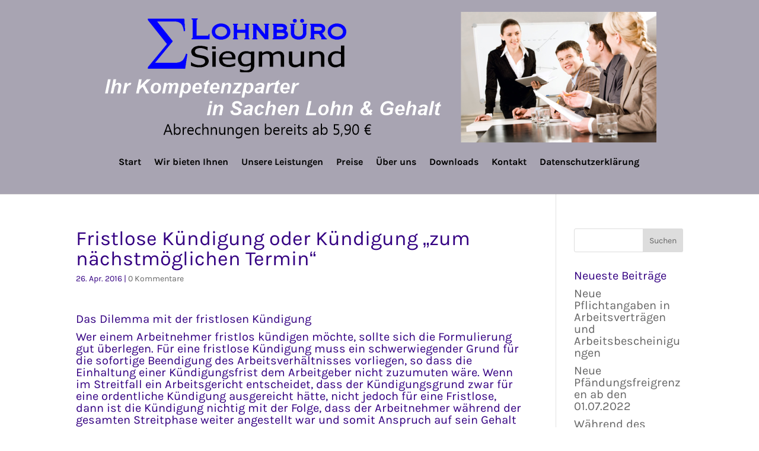

--- FILE ---
content_type: text/html; charset=UTF-8
request_url: https://lohn-siegmund.de/fristlose-kuendigung-oder-kuendigung-zum-naechstmoeglichen-termin-2/
body_size: 39835
content:
<!DOCTYPE html><html lang="de"><head><meta charset="UTF-8" /><meta http-equiv="X-UA-Compatible" content="IE=edge"><link rel="pingback" href="https://lohn-siegmund.de/xmlrpc.php" /> <script type="text/javascript">document.documentElement.className = 'js';</script> <meta name='robots' content='index, follow, max-image-preview:large, max-snippet:-1, max-video-preview:-1' /> <script type="text/javascript">let jqueryParams=[],jQuery=function(r){return jqueryParams=[...jqueryParams,r],jQuery},$=function(r){return jqueryParams=[...jqueryParams,r],$};window.jQuery=jQuery,window.$=jQuery;let customHeadScripts=!1;jQuery.fn=jQuery.prototype={},$.fn=jQuery.prototype={},jQuery.noConflict=function(r){if(window.jQuery)return jQuery=window.jQuery,$=window.jQuery,customHeadScripts=!0,jQuery.noConflict},jQuery.ready=function(r){jqueryParams=[...jqueryParams,r]},$.ready=function(r){jqueryParams=[...jqueryParams,r]},jQuery.load=function(r){jqueryParams=[...jqueryParams,r]},$.load=function(r){jqueryParams=[...jqueryParams,r]},jQuery.fn.ready=function(r){jqueryParams=[...jqueryParams,r]},$.fn.ready=function(r){jqueryParams=[...jqueryParams,r]};</script> <link media="all" href="https://lohn-siegmund.de/wp-content/cache/autoptimize/css/autoptimize_37f9c8934f34a51a6d25023ad607e456.css" rel="stylesheet"><title>Fristlose Kündigung oder Kündigung &quot;zum nächstmöglichen Termin&quot; - Lohnbüro Siegmund</title><link rel="canonical" href="https://lohn-siegmund.de/fristlose-kuendigung-oder-kuendigung-zum-naechstmoeglichen-termin-2/" /><meta property="og:locale" content="de_DE" /><meta property="og:type" content="article" /><meta property="og:title" content="Fristlose Kündigung oder Kündigung &quot;zum nächstmöglichen Termin&quot; - Lohnbüro Siegmund" /><meta property="og:description" content="Das Dilemma mit der fristlosen Kündigung Wer einem Arbeitnehmer fristlos kündigen möchte, sollte sich die Formulierung gut überlegen. Für eine fristlose Kündigung muss ein schwerwiegender Grund für die sofortige Beendigung des Arbeitsverhältnisses vorliegen, so dass die Einhaltung einer Kündigungsfrist dem Arbeitgeber nicht zuzumuten wäre. Wenn im Streitfall ein Arbeitsgericht entscheidet, dass der Kündigungsgrund zwar für [&hellip;]" /><meta property="og:url" content="https://lohn-siegmund.de/fristlose-kuendigung-oder-kuendigung-zum-naechstmoeglichen-termin-2/" /><meta property="og:site_name" content="Lohnbüro Siegmund" /><meta property="article:published_time" content="2016-04-26T07:51:15+00:00" /><meta name="author" content="siegmund" /><meta name="twitter:card" content="summary_large_image" /><meta name="twitter:label1" content="Verfasst von" /><meta name="twitter:data1" content="siegmund" /><meta name="twitter:label2" content="Geschätzte Lesezeit" /><meta name="twitter:data2" content="4 Minuten" /> <script type="application/ld+json" class="yoast-schema-graph">{"@context":"https://schema.org","@graph":[{"@type":"Article","@id":"https://lohn-siegmund.de/fristlose-kuendigung-oder-kuendigung-zum-naechstmoeglichen-termin-2/#article","isPartOf":{"@id":"https://lohn-siegmund.de/fristlose-kuendigung-oder-kuendigung-zum-naechstmoeglichen-termin-2/"},"author":{"name":"siegmund","@id":"https://lohn-siegmund.de/#/schema/person/e59e00bbf6626a628f527d284281a4b8"},"headline":"Fristlose Kündigung oder Kündigung &#8222;zum nächstmöglichen Termin&#8220;","datePublished":"2016-04-26T07:51:15+00:00","mainEntityOfPage":{"@id":"https://lohn-siegmund.de/fristlose-kuendigung-oder-kuendigung-zum-naechstmoeglichen-termin-2/"},"wordCount":794,"commentCount":0,"publisher":{"@id":"https://lohn-siegmund.de/#organization"},"keywords":["Arbeitsrecht","fristlos","Kündigung"],"articleSection":["News"],"inLanguage":"de","potentialAction":[{"@type":"CommentAction","name":"Comment","target":["https://lohn-siegmund.de/fristlose-kuendigung-oder-kuendigung-zum-naechstmoeglichen-termin-2/#respond"]}]},{"@type":"WebPage","@id":"https://lohn-siegmund.de/fristlose-kuendigung-oder-kuendigung-zum-naechstmoeglichen-termin-2/","url":"https://lohn-siegmund.de/fristlose-kuendigung-oder-kuendigung-zum-naechstmoeglichen-termin-2/","name":"Fristlose Kündigung oder Kündigung \"zum nächstmöglichen Termin\" - Lohnbüro Siegmund","isPartOf":{"@id":"https://lohn-siegmund.de/#website"},"datePublished":"2016-04-26T07:51:15+00:00","breadcrumb":{"@id":"https://lohn-siegmund.de/fristlose-kuendigung-oder-kuendigung-zum-naechstmoeglichen-termin-2/#breadcrumb"},"inLanguage":"de","potentialAction":[{"@type":"ReadAction","target":["https://lohn-siegmund.de/fristlose-kuendigung-oder-kuendigung-zum-naechstmoeglichen-termin-2/"]}]},{"@type":"BreadcrumbList","@id":"https://lohn-siegmund.de/fristlose-kuendigung-oder-kuendigung-zum-naechstmoeglichen-termin-2/#breadcrumb","itemListElement":[{"@type":"ListItem","position":1,"name":"Startseite","item":"https://lohn-siegmund.de/"},{"@type":"ListItem","position":2,"name":"Fristlose Kündigung oder Kündigung &#8222;zum nächstmöglichen Termin&#8220;"}]},{"@type":"WebSite","@id":"https://lohn-siegmund.de/#website","url":"https://lohn-siegmund.de/","name":"Lohnbüro Siegmund","description":"Gehaltsabrechnungen für Ihr Unternehmen","publisher":{"@id":"https://lohn-siegmund.de/#organization"},"potentialAction":[{"@type":"SearchAction","target":{"@type":"EntryPoint","urlTemplate":"https://lohn-siegmund.de/?s={search_term_string}"},"query-input":{"@type":"PropertyValueSpecification","valueRequired":true,"valueName":"search_term_string"}}],"inLanguage":"de"},{"@type":"Organization","@id":"https://lohn-siegmund.de/#organization","name":"Lohnbüro Siegmund","url":"https://lohn-siegmund.de/","logo":{"@type":"ImageObject","inLanguage":"de","@id":"https://lohn-siegmund.de/#/schema/logo/image/","url":"https://lohn-siegmund.de/wp-content/uploads/logo_impressum.png","contentUrl":"https://lohn-siegmund.de/wp-content/uploads/logo_impressum.png","width":286,"height":77,"caption":"Lohnbüro Siegmund"},"image":{"@id":"https://lohn-siegmund.de/#/schema/logo/image/"}},{"@type":"Person","@id":"https://lohn-siegmund.de/#/schema/person/e59e00bbf6626a628f527d284281a4b8","name":"siegmund","image":{"@type":"ImageObject","inLanguage":"de","@id":"https://lohn-siegmund.de/#/schema/person/image/","url":"https://secure.gravatar.com/avatar/4c7f307f265aa28663847986a900292f0b7664aace239b492fd1919172170342?s=96&d=mm&r=g","contentUrl":"https://secure.gravatar.com/avatar/4c7f307f265aa28663847986a900292f0b7664aace239b492fd1919172170342?s=96&d=mm&r=g","caption":"siegmund"}}]}</script> <link rel="alternate" type="application/rss+xml" title="Lohnbüro Siegmund &raquo; Feed" href="https://lohn-siegmund.de/feed/" /><link rel="alternate" type="application/rss+xml" title="Lohnbüro Siegmund &raquo; Kommentar-Feed" href="https://lohn-siegmund.de/comments/feed/" /><link rel="alternate" type="application/rss+xml" title="Lohnbüro Siegmund &raquo; Fristlose Kündigung oder Kündigung &#8222;zum nächstmöglichen Termin&#8220;-Kommentar-Feed" href="https://lohn-siegmund.de/fristlose-kuendigung-oder-kuendigung-zum-naechstmoeglichen-termin-2/feed/" /><meta content="Divi Child v.4.8.1.1611563934" name="generator"/><link rel="https://api.w.org/" href="https://lohn-siegmund.de/wp-json/" /><link rel="alternate" title="JSON" type="application/json" href="https://lohn-siegmund.de/wp-json/wp/v2/posts/147" /><link rel="EditURI" type="application/rsd+xml" title="RSD" href="https://lohn-siegmund.de/xmlrpc.php?rsd" /><meta name="generator" content="WordPress 6.8.3" /><link rel='shortlink' href='https://lohn-siegmund.de/?p=147' /><link rel="alternate" title="oEmbed (JSON)" type="application/json+oembed" href="https://lohn-siegmund.de/wp-json/oembed/1.0/embed?url=https%3A%2F%2Flohn-siegmund.de%2Ffristlose-kuendigung-oder-kuendigung-zum-naechstmoeglichen-termin-2%2F" /><link rel="alternate" title="oEmbed (XML)" type="text/xml+oembed" href="https://lohn-siegmund.de/wp-json/oembed/1.0/embed?url=https%3A%2F%2Flohn-siegmund.de%2Ffristlose-kuendigung-oder-kuendigung-zum-naechstmoeglichen-termin-2%2F&#038;format=xml" /><meta name="viewport" content="width=device-width, initial-scale=1.0, maximum-scale=1.0, user-scalable=0" /> <script type="text/javascript">//
function wassup_get_screenres(){
	var screen_res = screen.width + " x " + screen.height;
	if(screen_res==" x ") screen_res=window.screen.width+" x "+window.screen.height;
	if(screen_res==" x ") screen_res=screen.availWidth+" x "+screen.availHeight;
	if (screen_res!=" x "){document.cookie = "wassup_screen_res19dfe3ec66b1497ff7ba3d05910fa695=" + encodeURIComponent(screen_res)+ "; path=/; domain=" + document.domain;}
}
wassup_get_screenres();
//</script><link rel="icon" href="https://lohn-siegmund.de/wp-content/uploads/favicon.ico" sizes="32x32" /><link rel="icon" href="https://lohn-siegmund.de/wp-content/uploads/favicon.ico" sizes="192x192" /><link rel="apple-touch-icon" href="https://lohn-siegmund.de/wp-content/uploads/favicon.ico" /><meta name="msapplication-TileImage" content="https://lohn-siegmund.de/wp-content/uploads/favicon.ico" /></head><body class="wp-singular post-template-default single single-post postid-147 single-format-standard wp-theme-Divi wp-child-theme-Divi-child et-tb-has-template et-tb-has-footer et_pb_button_helper_class et_fullwidth_nav et_fixed_nav et_show_nav et_primary_nav_dropdown_animation_fade et_secondary_nav_dropdown_animation_fade et_header_style_centered et_cover_background et_pb_gutter osx et_pb_gutters3 et_smooth_scroll et_right_sidebar et_divi_theme et-db"><div id="page-container"><div id="et-boc" class="et-boc"><header id="main-header" data-height-onload="260"><div class="container clearfix et_menu_container"><div class="logo_container"> <span class="logo_helper"></span> <a href="https://lohn-siegmund.de/"> <img src="https://lohn-siegmund.de/wp-content/uploads/haeder_2023_11_2.png" width="930" height="220" alt="Lohnbüro Siegmund" id="logo" data-height-percentage="100" /> </a></div><div id="et-top-navigation" data-height="260" data-fixed-height="40"><nav id="top-menu-nav"><ul id="top-menu" class="nav et_disable_top_tier"><li class="menu-item menu-item-type-post_type menu-item-object-page menu-item-home menu-item-2195"><a href="https://lohn-siegmund.de/">Start</a></li><li class="menu-item menu-item-type-post_type menu-item-object-page menu-item-2194"><a href="https://lohn-siegmund.de/wir-bieten-ihnen/">Wir bieten Ihnen</a></li><li class="menu-item menu-item-type-post_type menu-item-object-page menu-item-2193"><a href="https://lohn-siegmund.de/unsere-leistungen/">Unsere Leistungen</a></li><li class="menu-item menu-item-type-post_type menu-item-object-page menu-item-2192"><a href="https://lohn-siegmund.de/preise/">Preise</a></li><li class="menu-item menu-item-type-post_type menu-item-object-page menu-item-2191"><a href="https://lohn-siegmund.de/ueber-uns/">Über uns</a></li><li class="menu-item menu-item-type-post_type menu-item-object-page menu-item-2189"><a href="https://lohn-siegmund.de/downloads/">Downloads</a></li><li class="menu-item menu-item-type-post_type menu-item-object-page menu-item-2199"><a href="https://lohn-siegmund.de/kontakt/">Kontakt</a></li><li class="menu-item menu-item-type-post_type menu-item-object-page menu-item-4258"><a href="https://lohn-siegmund.de/datenschutzerklaerung/">Datenschutzerklärung</a></li></ul></nav><div id="et_mobile_nav_menu"><div class="mobile_nav closed"> <span class="select_page">Seite wählen</span> <span class="mobile_menu_bar mobile_menu_bar_toggle"></span></div></div></div></div></header><div id="et-main-area"><div id="main-content"><div class="container"><div id="content-area" class="clearfix"><div id="left-area"><article id="post-147" class="et_pb_post post-147 post type-post status-publish format-standard hentry category-news tag-arbeitsrecht tag-fristlos tag-kuendigung"><div class="et_post_meta_wrapper"><h1 class="entry-title">Fristlose Kündigung oder Kündigung &#8222;zum nächstmöglichen Termin&#8220;</h1><p class="post-meta"><span class="published">26. Apr. 2016</span> | <span class="comments-number"><a href="https://lohn-siegmund.de/fristlose-kuendigung-oder-kuendigung-zum-naechstmoeglichen-termin-2/#respond">0 Kommentare</a></span></p></div><div class="entry-content"><h4>Das Dilemma mit der fristlosen Kündigung</h4><p>Wer einem Arbeitnehmer fristlos kündigen möchte, sollte sich die Formulierung gut überlegen. Für eine fristlose Kündigung muss ein schwerwiegender Grund für die sofortige Beendigung des Arbeitsverhältnisses vorliegen, so dass die Einhaltung einer Kündigungsfrist dem Arbeitgeber nicht zuzumuten wäre. Wenn im Streitfall ein Arbeitsgericht entscheidet, dass der Kündigungsgrund zwar für eine ordentliche Kündigung ausgereicht hätte, nicht jedoch für eine Fristlose, dann ist die Kündigung nichtig mit der Folge, dass der Arbeitnehmer während der gesamten Streitphase weiter angestellt war und somit Anspruch auf sein Gehalt hat. Zudem muss die ordentliche Kündigung nun noch nachgeholt werden, so dass auch für die gesamte Kündigungsfrist das Gehalt weitergezahlt werden muss.</p><p>Um diese Gefahr zu vermeiden, helfen sich gewitzte Arbeitgeber damit, neben der fristlosen Kündigung auch vorsorglich die ordentliche Kündigung „zum nächstmöglichen Termin“ auszusprechen. Der Gesetzgeber sieht jedoch vor, dass eine Kündigung nichtig ist, wenn nicht klar hervorgeht, zu wann das Arbeitsverhältnis beendet werden soll. Aus einer Kündigungserklärung muss also unmissverständlich der genaue Kündigungstermin erkennbar sein.</p><p>Bedeutet dies nun, dass im Falle einer nichtigen fristlosen Kündigung auch die ordentliche Kündigung nicht rechtmäßig ist?</p><p>&nbsp;</p><h4>Frühe Entscheidung des Bundesarbeitsgerichts</h4><p>Das sah zunächst danach aus, denn der fünfte BAG-Senat hatte sich in einer Entscheidung aus 2010 geweigert, eine zu einem falschen, nämlich zu frühen Endtermin ausgesprochene Kündigung in eine Kündigung mit richtigen Endtermin bzw. richtiger Kündigungsfrist umzudeuten. Allerdings spielte dies seinerzeit keine große Rolle, da der Arbeitnehmer versäumte, seine Kündigungsschutzklage innerhalb der dreiwöchigen Frist zu erheben, so dass die Kündigung ohnehin nicht mehr anfechtbar war.</p><p>In folgenden Verfahren distanzierten sich andere BAG-Senate jedoch von dieser Entscheidung. Der Sechste BAG-Senat urteilte in 2013 daher, dass eine Kündigung zum „nächstmöglichen Termin“ ausreichend bestimmt ist, wenn der Erklärungsempfänger hierdurch unschwer ermitteln kann, zu welchem Termin das Arbeitsverhältnis beendet werden soll (BAG, Urteil vom 20.06.2013, 6 AZR 805/11).</p><p>&nbsp;</p><h4>Erstes Machtwort des Arbeitsgerichts</h4><p>In diesem Verfahren ging es nämlich um genau diese Fallkonstellation: Eine fristlose Kündigung wurde vom Arbeitsgericht Wesel als unwirksam erklärt. Die Kündigung enthielt jedoch noch die Textpassage:</p><p><em>„Für den Fall, dass die außerordentliche Kündigung unwirksam ist, kündige ich hilfsweise vorsorglich das mit Ihnen bestehende Arbeitsverhältnis ordentlich zum nächstmöglichen Termin auf.&#8220;</em></p><p>Dies wurde vom Arbeitsgericht als ordentliche Kündigung rechtswirksam anerkannt.</p><p>&nbsp;</p><h4>Berufungsverfahren</h4><p>Der Fall ging in Berufung an das LAG Düsseldorf, welches den Fall wiederum anders sah und die ordentliche Kündigung als unwirksam erklärte, da die Formulierung in Bezug auf den Endtermin zu ungenau sei (LAG Düsseldorf, Urteil vom 28.08.2014, 5 Sa 1251/13). Aus der Kündigungserklärung ließe sich weder ein Endtermin noch eine Kündigungsfrist ersehen.</p><p>&nbsp;</p><h4>BAG kippt die Entscheidung des LAG</h4><p>Das letzte Wort in diesem Fall hatte dann das BAG in Erfurt. Und dies entschied wieder gegen den Arbeitnehmer. Es leitete sein Urteil mit dem Hinweis ein, dass in einer Kündigung im Allgemeinen eine Kündigungsfrist oder ein Endtermin angegeben oder zumindest einen Verweis auf das Gesetz oder einen Tarifvertrag enthalten sein muss, damit der Arbeitnehmer erkennen kann, zu wann das Arbeitsverhältnis beendet sein soll. Eine Kündigung „zum nächstmöglichen Termin“ ist jedoch möglich, wenn für den Gekündigten leicht erkennbar ist, welche Frist gilt.</p><p>Ob der Arbeitnehmer dies nun „leicht erkennen“ konnte, ließ das BAG Erfurt bewusst offen und bestätigte damit indirekt die vom LAG erhobenen Bedenken. Das BAG argumentierte daher auch gänzlich anders. Es unterstellte dem Arbeitnehmer, dass dieser bei einer fristlosen Kündigung unschwer feststellen kann, zu wann der Vertragspartner sich die Kündigung vorstellt, nämlich bestenfalls sofort. Insofern spielt es keine Rolle, ob es dem Gekündigten „leicht fällt“, die tatsächliche Kündigungsfrist einer hilfsweise ordentlich erklärten Kündigung herauszufinden.</p><p>Das BAG erläutert in seinem Urteil: <em>„Wird eine ordentliche Kündigung nicht isoliert erklärt, sondern nur hilfsweise für den Fall der Unwirksamkeit einer außerordentlichen fristlosen Kündigung, ist der Kündigungsempfänger nicht im Unklaren darüber, wann das Arbeitsverhältnis nach Vorstellung des Kündigenden enden soll.“ </em>(BAG, Ur­teil vom 20.01.2016, 6 AZR 782/14).</p><p>Somit gibt das BAG grünes Licht für eine hilfsweise vorsorglich ausgesprochene ordentliche Kündigung als Absicherung für den Fall, dass der außerordentlichen und fristlosen Kündigung rechtliche Gründe entgegen stehen. Der Arbeitnehmer muss und kann sich in einem solchen Fall auf eine sofortige Beendigung des Arbeitsverhältnisses einstellen, auch ohne feste Termin- oder Fristangabe.</p></div><div class="et_post_meta_wrapper"><section id="comment-wrap"><div id="comment-section" class="nocomments"></div><div id="respond" class="comment-respond"><h3 id="reply-title" class="comment-reply-title"><span>Kommentar absenden</span> <small><a rel="nofollow" id="cancel-comment-reply-link" href="/fristlose-kuendigung-oder-kuendigung-zum-naechstmoeglichen-termin-2/#respond" style="display:none;">Antwort abbrechen</a></small></h3><form action="https://lohn-siegmund.de/wp-comments-post.php" method="post" id="commentform" class="comment-form"><p class="comment-notes"><span id="email-notes">Deine E-Mail-Adresse wird nicht veröffentlicht.</span> <span class="required-field-message">Erforderliche Felder sind mit <span class="required">*</span> markiert</span></p><p class="comment-form-comment"><label for="comment">Kommentar <span class="required">*</span></label><textarea autocomplete="new-password"  id="a4fe8b93f0"  name="a4fe8b93f0"   cols="45" rows="8" maxlength="65525" required="required"></textarea><textarea id="comment" aria-label="hp-comment" aria-hidden="true" name="comment" autocomplete="new-password" style="padding:0 !important;clip:rect(1px, 1px, 1px, 1px) !important;position:absolute !important;white-space:nowrap !important;height:1px !important;width:1px !important;overflow:hidden !important;" tabindex="-1"></textarea><script data-noptimize>document.getElementById("comment").setAttribute( "id", "a8d4458d5c50348eb6709ef2f706e669" );document.getElementById("a4fe8b93f0").setAttribute( "id", "comment" );</script></p><label for="pprivacy"><input type="checkbox" name="privacy" value="privacy-key" class="privacyBox" aria-req="true"> <span class="pprivacy" style="font-size: 0.8em;"> Hiermit willige ich ein, dass meine personenbezogenen Daten für die Bearbeitung meines Kommentars und für die damit verbundene technische Administration verwendet werden. Ich bin einverstanden, dass mein Kommentar auf dieser Website veröffentlicht wird.</br></br><span></label><p class="comment-form-author"><label for="author">Name <span class="required">*</span></label> <input id="author" name="author" type="text" value="" size="30" maxlength="245" autocomplete="name" required="required" /></p><p class="comment-form-email"><label for="email">E-Mail <span class="required">*</span></label> <input id="email" name="email" type="text" value="" size="30" maxlength="100" aria-describedby="email-notes" autocomplete="email" required="required" /></p><p class="comment-form-url"><label for="url">Website</label> <input id="url" name="url" type="text" value="" size="30" maxlength="200" autocomplete="url" /></p><p class="form-submit"><input name="submit" type="submit" id="submit" class="submit et_pb_button" value="Kommentar absenden" /> <input type='hidden' name='comment_post_ID' value='147' id='comment_post_ID' /> <input type='hidden' name='comment_parent' id='comment_parent' value='0' /></p></form></div></section></div></article></div><div id="sidebar"><div id="search-2" class="et_pb_widget widget_search"><form role="search" method="get" id="searchform" class="searchform" action="https://lohn-siegmund.de/"><div> <label class="screen-reader-text" for="s">Suche nach:</label> <input type="text" value="" name="s" id="s" /> <input type="submit" id="searchsubmit" value="Suchen" /></div></form></div><div id="recent-posts-2" class="et_pb_widget widget_recent_entries"><h4 class="widgettitle">Neueste Beiträge</h4><ul><li> <a href="https://lohn-siegmund.de/neue-pflichtangaben-in-arbeitsvertraegen-und-arbeitsbescheinigungen/">Neue Pflichtangaben in Arbeitsverträgen und Arbeitsbescheinigungen</a></li><li> <a href="https://lohn-siegmund.de/neue-pfaendungsfreigrenzen-ab-den-01-07-2022/">Neue Pfändungsfreigrenzen ab den 01.07.2022</a></li><li> <a href="https://lohn-siegmund.de/waehrend-des-urlaubs-in-quarantaene-koennen-die-urlaubstage-nachgeholt-werden/">Während des Urlaubs in Quarantäne &#8211; Können die Urlaubstage nachgeholt werden?</a></li><li> <a href="https://lohn-siegmund.de/neue-pfaendungsfreigrenzen-ab-den-01-07-2021/">Neue Pfändungsfreigrenzen ab den 01.07.2021</a></li><li> <a href="https://lohn-siegmund.de/corona-beihilfe-fuer-arbeitnehmer-frist-verlaengert/">Corona-Beihilfe für Arbeitnehmer  &#8211; Frist verlängert</a></li></ul></div><div id="tag_cloud-2" class="et_pb_widget widget_tag_cloud"><h4 class="widgettitle">Schlagwörter</h4><div class="tagcloud"><a href="https://lohn-siegmund.de/tag/arbeiteberrecht/" class="tag-cloud-link tag-link-74 tag-link-position-1" style="font-size: 8pt;" aria-label="Arbeiteberrecht (1 Eintrag)">Arbeiteberrecht</a> <a href="https://lohn-siegmund.de/tag/arbeitnehmer/" class="tag-cloud-link tag-link-59 tag-link-position-2" style="font-size: 11.6pt;" aria-label="Arbeitnehmer (2 Einträge)">Arbeitnehmer</a> <a href="https://lohn-siegmund.de/tag/arbeitnehmerrecht/" class="tag-cloud-link tag-link-75 tag-link-position-3" style="font-size: 8pt;" aria-label="Arbeitnehmerrecht (1 Eintrag)">Arbeitnehmerrecht</a> <a href="https://lohn-siegmund.de/tag/arbeitsbescheinigung/" class="tag-cloud-link tag-link-94 tag-link-position-4" style="font-size: 8pt;" aria-label="Arbeitsbescheinigung (1 Eintrag)">Arbeitsbescheinigung</a> <a href="https://lohn-siegmund.de/tag/arbeitsrecht/" class="tag-cloud-link tag-link-32 tag-link-position-5" style="font-size: 22pt;" aria-label="Arbeitsrecht (9 Einträge)">Arbeitsrecht</a> <a href="https://lohn-siegmund.de/tag/arbeitsstatisik/" class="tag-cloud-link tag-link-30 tag-link-position-6" style="font-size: 8pt;" aria-label="Arbeitsstatisik (1 Eintrag)">Arbeitsstatisik</a> <a href="https://lohn-siegmund.de/tag/arbeitsvertrag/" class="tag-cloud-link tag-link-70 tag-link-position-7" style="font-size: 16pt;" aria-label="Arbeitsvertrag (4 Einträge)">Arbeitsvertrag</a> <a href="https://lohn-siegmund.de/tag/arbeitszeugnis/" class="tag-cloud-link tag-link-29 tag-link-position-8" style="font-size: 8pt;" aria-label="Arbeitszeugnis (1 Eintrag)">Arbeitszeugnis</a> <a href="https://lohn-siegmund.de/tag/beendigung-des-arbeitsverhaeltnisses/" class="tag-cloud-link tag-link-71 tag-link-position-9" style="font-size: 8pt;" aria-label="Beendigung des Arbeitsverhältnisses (1 Eintrag)">Beendigung des Arbeitsverhältnisses</a> <a href="https://lohn-siegmund.de/tag/beitragsbemessungsgrenze/" class="tag-cloud-link tag-link-64 tag-link-position-10" style="font-size: 14pt;" aria-label="Beitragsbemessungsgrenze (3 Einträge)">Beitragsbemessungsgrenze</a> <a href="https://lohn-siegmund.de/tag/beitragssaetze/" class="tag-cloud-link tag-link-45 tag-link-position-11" style="font-size: 16pt;" aria-label="Beitragssätze (4 Einträge)">Beitragssätze</a> <a href="https://lohn-siegmund.de/tag/diskreminierung/" class="tag-cloud-link tag-link-80 tag-link-position-12" style="font-size: 8pt;" aria-label="Diskreminierung (1 Eintrag)">Diskreminierung</a> <a href="https://lohn-siegmund.de/tag/elterngelt/" class="tag-cloud-link tag-link-78 tag-link-position-13" style="font-size: 8pt;" aria-label="Elterngelt (1 Eintrag)">Elterngelt</a> <a href="https://lohn-siegmund.de/tag/firmenfahrzeug/" class="tag-cloud-link tag-link-26 tag-link-position-14" style="font-size: 14pt;" aria-label="Firmenfahrzeug (3 Einträge)">Firmenfahrzeug</a> <a href="https://lohn-siegmund.de/tag/firmenwagen/" class="tag-cloud-link tag-link-27 tag-link-position-15" style="font-size: 11.6pt;" aria-label="Firmenwagen (2 Einträge)">Firmenwagen</a> <a href="https://lohn-siegmund.de/tag/fristlos/" class="tag-cloud-link tag-link-77 tag-link-position-16" style="font-size: 8pt;" aria-label="fristlos (1 Eintrag)">fristlos</a> <a href="https://lohn-siegmund.de/tag/gehalt/" class="tag-cloud-link tag-link-81 tag-link-position-17" style="font-size: 8pt;" aria-label="Gehalt (1 Eintrag)">Gehalt</a> <a href="https://lohn-siegmund.de/tag/gehaltsabrechnung/" class="tag-cloud-link tag-link-67 tag-link-position-18" style="font-size: 17.6pt;" aria-label="Gehaltsabrechnung (5 Einträge)">Gehaltsabrechnung</a> <a href="https://lohn-siegmund.de/tag/geringfuegige-beschaeftigung/" class="tag-cloud-link tag-link-38 tag-link-position-19" style="font-size: 11.6pt;" aria-label="Geringfügige Beschäftigung (2 Einträge)">Geringfügige Beschäftigung</a> <a href="https://lohn-siegmund.de/tag/gleichstellung/" class="tag-cloud-link tag-link-82 tag-link-position-20" style="font-size: 8pt;" aria-label="Gleichstellung (1 Eintrag)">Gleichstellung</a> <a href="https://lohn-siegmund.de/tag/gleitzone/" class="tag-cloud-link tag-link-84 tag-link-position-21" style="font-size: 8pt;" aria-label="Gleitzone (1 Eintrag)">Gleitzone</a> <a href="https://lohn-siegmund.de/tag/homeoffice/" class="tag-cloud-link tag-link-90 tag-link-position-22" style="font-size: 8pt;" aria-label="Homeoffice (1 Eintrag)">Homeoffice</a> <a href="https://lohn-siegmund.de/tag/kuendigung/" class="tag-cloud-link tag-link-69 tag-link-position-23" style="font-size: 14pt;" aria-label="Kündigung (3 Einträge)">Kündigung</a> <a href="https://lohn-siegmund.de/tag/lohnfortzahlung/" class="tag-cloud-link tag-link-89 tag-link-position-24" style="font-size: 11.6pt;" aria-label="Lohnfortzahlung (2 Einträge)">Lohnfortzahlung</a> <a href="https://lohn-siegmund.de/tag/lohngleichheit/" class="tag-cloud-link tag-link-83 tag-link-position-25" style="font-size: 8pt;" aria-label="Lohngleichheit (1 Eintrag)">Lohngleichheit</a> <a href="https://lohn-siegmund.de/tag/lohnsteuer/" class="tag-cloud-link tag-link-43 tag-link-position-26" style="font-size: 11.6pt;" aria-label="Lohnsteuer (2 Einträge)">Lohnsteuer</a> <a href="https://lohn-siegmund.de/tag/midijob/" class="tag-cloud-link tag-link-85 tag-link-position-27" style="font-size: 8pt;" aria-label="Midijob (1 Eintrag)">Midijob</a> <a href="https://lohn-siegmund.de/tag/mindestlohn/" class="tag-cloud-link tag-link-48 tag-link-position-28" style="font-size: 11.6pt;" aria-label="Mindestlohn (2 Einträge)">Mindestlohn</a> <a href="https://lohn-siegmund.de/tag/minijob/" class="tag-cloud-link tag-link-39 tag-link-position-29" style="font-size: 16pt;" aria-label="Minijob (4 Einträge)">Minijob</a> <a href="https://lohn-siegmund.de/tag/mitarbeiter/" class="tag-cloud-link tag-link-31 tag-link-position-30" style="font-size: 8pt;" aria-label="Mitarbeiter (1 Eintrag)">Mitarbeiter</a> <a href="https://lohn-siegmund.de/tag/mutterschutz/" class="tag-cloud-link tag-link-79 tag-link-position-31" style="font-size: 8pt;" aria-label="Mutterschutz (1 Eintrag)">Mutterschutz</a> <a href="https://lohn-siegmund.de/tag/nachweispflicht/" class="tag-cloud-link tag-link-93 tag-link-position-32" style="font-size: 8pt;" aria-label="Nachweispflicht (1 Eintrag)">Nachweispflicht</a> <a href="https://lohn-siegmund.de/tag/nachweispflichtgesetz/" class="tag-cloud-link tag-link-92 tag-link-position-33" style="font-size: 8pt;" aria-label="Nachweispflichtgesetz (1 Eintrag)">Nachweispflichtgesetz</a> <a href="https://lohn-siegmund.de/tag/pflichtangaben/" class="tag-cloud-link tag-link-95 tag-link-position-34" style="font-size: 8pt;" aria-label="Pflichtangaben (1 Eintrag)">Pflichtangaben</a> <a href="https://lohn-siegmund.de/tag/pfaendung/" class="tag-cloud-link tag-link-36 tag-link-position-35" style="font-size: 19pt;" aria-label="Pfändung (6 Einträge)">Pfändung</a> <a href="https://lohn-siegmund.de/tag/pfaendungstabelle/" class="tag-cloud-link tag-link-37 tag-link-position-36" style="font-size: 19pt;" aria-label="Pfändungstabelle (6 Einträge)">Pfändungstabelle</a> <a href="https://lohn-siegmund.de/tag/quarantaene/" class="tag-cloud-link tag-link-88 tag-link-position-37" style="font-size: 14pt;" aria-label="Quarantäne (3 Einträge)">Quarantäne</a> <a href="https://lohn-siegmund.de/tag/rechengroessen/" class="tag-cloud-link tag-link-46 tag-link-position-38" style="font-size: 11.6pt;" aria-label="Rechengrößen (2 Einträge)">Rechengrößen</a> <a href="https://lohn-siegmund.de/tag/rente/" class="tag-cloud-link tag-link-72 tag-link-position-39" style="font-size: 8pt;" aria-label="Rente (1 Eintrag)">Rente</a> <a href="https://lohn-siegmund.de/tag/renteneintritt/" class="tag-cloud-link tag-link-73 tag-link-position-40" style="font-size: 8pt;" aria-label="Renteneintritt (1 Eintrag)">Renteneintritt</a> <a href="https://lohn-siegmund.de/tag/sozialversicherung/" class="tag-cloud-link tag-link-47 tag-link-position-41" style="font-size: 17.6pt;" aria-label="Sozialversicherung (5 Einträge)">Sozialversicherung</a> <a href="https://lohn-siegmund.de/tag/urlaub/" class="tag-cloud-link tag-link-44 tag-link-position-42" style="font-size: 16pt;" aria-label="Urlaub (4 Einträge)">Urlaub</a> <a href="https://lohn-siegmund.de/tag/urlaubsanspruch/" class="tag-cloud-link tag-link-34 tag-link-position-43" style="font-size: 14pt;" aria-label="Urlaubsanspruch (3 Einträge)">Urlaubsanspruch</a> <a href="https://lohn-siegmund.de/tag/urlaubsrecht/" class="tag-cloud-link tag-link-76 tag-link-position-44" style="font-size: 8pt;" aria-label="Urlaubsrecht (1 Eintrag)">Urlaubsrecht</a> <a href="https://lohn-siegmund.de/tag/uebergangsbereich/" class="tag-cloud-link tag-link-86 tag-link-position-45" style="font-size: 8pt;" aria-label="Übergangsbereich (1 Eintrag)">Übergangsbereich</a></div></div><div id="archives-2" class="et_pb_widget widget_archive"><h4 class="widgettitle">Archiv</h4><ul><li><a href='https://lohn-siegmund.de/2022/07/'>Juli 2022</a></li><li><a href='https://lohn-siegmund.de/2022/06/'>Juni 2022</a></li><li><a href='https://lohn-siegmund.de/2022/04/'>April 2022</a></li><li><a href='https://lohn-siegmund.de/2021/07/'>Juli 2021</a></li><li><a href='https://lohn-siegmund.de/2021/06/'>Juni 2021</a></li><li><a href='https://lohn-siegmund.de/2021/04/'>April 2021</a></li><li><a href='https://lohn-siegmund.de/2020/03/'>März 2020</a></li><li><a href='https://lohn-siegmund.de/2019/07/'>Juli 2019</a></li><li><a href='https://lohn-siegmund.de/2019/06/'>Juni 2019</a></li><li><a href='https://lohn-siegmund.de/2018/08/'>August 2018</a></li><li><a href='https://lohn-siegmund.de/2017/11/'>November 2017</a></li><li><a href='https://lohn-siegmund.de/2017/10/'>Oktober 2017</a></li><li><a href='https://lohn-siegmund.de/2017/06/'>Juni 2017</a></li><li><a href='https://lohn-siegmund.de/2017/05/'>Mai 2017</a></li><li><a href='https://lohn-siegmund.de/2017/03/'>März 2017</a></li><li><a href='https://lohn-siegmund.de/2017/01/'>Januar 2017</a></li><li><a href='https://lohn-siegmund.de/2016/07/'>Juli 2016</a></li><li><a href='https://lohn-siegmund.de/2016/04/'>April 2016</a></li><li><a href='https://lohn-siegmund.de/2016/01/'>Januar 2016</a></li><li><a href='https://lohn-siegmund.de/2015/08/'>August 2015</a></li><li><a href='https://lohn-siegmund.de/2015/07/'>Juli 2015</a></li><li><a href='https://lohn-siegmund.de/2015/05/'>Mai 2015</a></li><li><a href='https://lohn-siegmund.de/2015/03/'>März 2015</a></li><li><a href='https://lohn-siegmund.de/2015/01/'>Januar 2015</a></li><li><a href='https://lohn-siegmund.de/2014/10/'>Oktober 2014</a></li><li><a href='https://lohn-siegmund.de/2014/09/'>September 2014</a></li><li><a href='https://lohn-siegmund.de/2014/07/'>Juli 2014</a></li><li><a href='https://lohn-siegmund.de/2013/12/'>Dezember 2013</a></li><li><a href='https://lohn-siegmund.de/2013/10/'>Oktober 2013</a></li><li><a href='https://lohn-siegmund.de/2013/07/'>Juli 2013</a></li><li><a href='https://lohn-siegmund.de/2013/06/'>Juni 2013</a></li><li><a href='https://lohn-siegmund.de/2013/04/'>April 2013</a></li><li><a href='https://lohn-siegmund.de/2013/02/'>Februar 2013</a></li><li><a href='https://lohn-siegmund.de/2013/01/'>Januar 2013</a></li><li><a href='https://lohn-siegmund.de/2012/12/'>Dezember 2012</a></li><li><a href='https://lohn-siegmund.de/2012/11/'>November 2012</a></li><li><a href='https://lohn-siegmund.de/2012/10/'>Oktober 2012</a></li><li><a href='https://lohn-siegmund.de/2012/09/'>September 2012</a></li></ul></div></div></div></div></div><footer class="et-l et-l--footer"><div class="et_builder_inner_content et_pb_gutters3"><div class="et_pb_section et_pb_section_0_tb_footer et_pb_with_background et_section_regular et_pb_section--with-menu" ><div class="et_pb_row et_pb_row_0_tb_footer et_pb_row--with-menu"><div class="et_pb_column et_pb_column_1_2 et_pb_column_0_tb_footer  et_pb_css_mix_blend_mode_passthrough"><div class="et_pb_module et_pb_text et_pb_text_0_tb_footer  et_pb_text_align_left et_pb_bg_layout_light"><div class="et_pb_text_inner"><p>Copyright ©2025 Marco Siegmund</p></div></div></div><div class="et_pb_column et_pb_column_1_2 et_pb_column_1_tb_footer  et_pb_css_mix_blend_mode_passthrough et-last-child et_pb_column--with-menu"><div class="et_pb_module et_pb_menu et_pb_menu_0_tb_footer et_pb_bg_layout_light  et_pb_text_align_left et_dropdown_animation_fade et_pb_menu--without-logo et_pb_menu--style-left_aligned"><div class="et_pb_menu_inner_container clearfix"><div class="et_pb_menu__wrap"><div class="et_pb_menu__menu"><nav class="et-menu-nav"><ul id="menu-footermenue" class="et-menu nav et_disable_top_tier"><li id="menu-item-2404" class="et_pb_menu_page_id-2265 menu-item menu-item-type-post_type menu-item-object-page menu-item-2404"><a href="https://lohn-siegmund.de/impressum/">Impressum</a></li><li id="menu-item-2405" class="et_pb_menu_page_id-2255 menu-item menu-item-type-post_type menu-item-object-page menu-item-2405"><a href="https://lohn-siegmund.de/datenschutzerklaerung/">Datenschutzerklärung</a></li><li id="menu-item-2406" class="et_pb_menu_page_id-2196 menu-item menu-item-type-post_type menu-item-object-page menu-item-2406"><a href="https://lohn-siegmund.de/kontakt/">Kontakt</a></li></ul></nav></div><div class="et_mobile_nav_menu"><div class="mobile_nav closed"> <span class="mobile_menu_bar"></span></div></div></div></div></div></div></div></div></div></footer></div></div></div> <script type="speculationrules">{"prefetch":[{"source":"document","where":{"and":[{"href_matches":"\/*"},{"not":{"href_matches":["\/wp-*.php","\/wp-admin\/*","\/wp-content\/uploads\/*","\/wp-content\/*","\/wp-content\/plugins\/*","\/wp-content\/themes\/Divi-child\/*","\/wp-content\/themes\/Divi\/*","\/*\\?(.+)"]}},{"not":{"selector_matches":"a[rel~=\"nofollow\"]"}},{"not":{"selector_matches":".no-prefetch, .no-prefetch a"}}]},"eagerness":"conservative"}]}</script>  <script type="text/javascript">jQuery(document).ready(function($){
            $("#submit").click(function(e){
                if (!$('.privacyBox').prop('checked')){
                    e.preventDefault();
                    alert('Bitte akzeptieren Sie die datenschutzrechtliche Einwilligung.'); 
                    return false;
                }
            })
        });</script> <script type="text/javascript" src="https://lohn-siegmund.de/wp-includes/js/dist/hooks.min.js?ver=4d63a3d491d11ffd8ac6" id="wp-hooks-js"></script> <script type="text/javascript" src="https://lohn-siegmund.de/wp-includes/js/dist/i18n.min.js?ver=5e580eb46a90c2b997e6" id="wp-i18n-js"></script> <script type="text/javascript" id="wp-i18n-js-after">wp.i18n.setLocaleData( { 'text direction\u0004ltr': [ 'ltr' ] } );</script> <script type="text/javascript" id="contact-form-7-js-translations">( function( domain, translations ) {
	var localeData = translations.locale_data[ domain ] || translations.locale_data.messages;
	localeData[""].domain = domain;
	wp.i18n.setLocaleData( localeData, domain );
} )( "contact-form-7", {"translation-revision-date":"2025-09-28 13:56:19+0000","generator":"GlotPress\/4.0.1","domain":"messages","locale_data":{"messages":{"":{"domain":"messages","plural-forms":"nplurals=2; plural=n != 1;","lang":"de"},"This contact form is placed in the wrong place.":["Dieses Kontaktformular wurde an der falschen Stelle platziert."],"Error:":["Fehler:"]}},"comment":{"reference":"includes\/js\/index.js"}} );</script> <script type="text/javascript" id="contact-form-7-js-before">var wpcf7 = {
    "api": {
        "root": "https:\/\/lohn-siegmund.de\/wp-json\/",
        "namespace": "contact-form-7\/v1"
    }
};</script> <script type="text/javascript" src="https://lohn-siegmund.de/wp-includes/js/jquery/jquery.min.js?ver=3.7.1" id="jquery-core-js"></script> <script type="text/javascript" id="jquery-js-after">jqueryParams.length&&$.each(jqueryParams,function(e,r){if("function"==typeof r){var n=String(r);n.replace("$","jQuery");var a=new Function("return "+n)();$(document).ready(a)}});</script> <script type="text/javascript" id="divi-custom-script-js-extra">var DIVI = {"item_count":"%d Item","items_count":"%d Items"};
var et_builder_utils_params = {"condition":{"diviTheme":true,"extraTheme":false},"scrollLocations":["app","top"],"builderScrollLocations":{"desktop":"app","tablet":"app","phone":"app"},"onloadScrollLocation":"app","builderType":"fe"};
var et_frontend_scripts = {"builderCssContainerPrefix":"#et-boc","builderCssLayoutPrefix":"#et-boc .et-l"};
var et_pb_custom = {"ajaxurl":"https:\/\/lohn-siegmund.de\/wp-admin\/admin-ajax.php","images_uri":"https:\/\/lohn-siegmund.de\/wp-content\/themes\/Divi\/images","builder_images_uri":"https:\/\/lohn-siegmund.de\/wp-content\/themes\/Divi\/includes\/builder\/images","et_frontend_nonce":"ade5e0ca2b","subscription_failed":"Bitte \u00fcberpr\u00fcfen Sie die Felder unten aus, um sicherzustellen, dass Sie die richtigen Informationen eingegeben.","et_ab_log_nonce":"fa41707f00","fill_message":"Bitte f\u00fcllen Sie die folgenden Felder aus:","contact_error_message":"Bitte folgende Fehler beheben:","invalid":"Ung\u00fcltige E-Mail","captcha":"Captcha","prev":"Vorherige","previous":"Vorherige","next":"Weiter","wrong_captcha":"Sie haben die falsche Zahl im Captcha eingegeben.","wrong_checkbox":"Kontrollk\u00e4stchen","ignore_waypoints":"no","is_divi_theme_used":"1","widget_search_selector":".widget_search","ab_tests":[],"is_ab_testing_active":"","page_id":"147","unique_test_id":"","ab_bounce_rate":"5","is_cache_plugin_active":"yes","is_shortcode_tracking":"","tinymce_uri":"https:\/\/lohn-siegmund.de\/wp-content\/themes\/Divi\/includes\/builder\/frontend-builder\/assets\/vendors","accent_color":"#7EBEC5","waypoints_options":[]};
var et_pb_box_shadow_elements = [];</script> <span class="et_pb_scroll_top et-pb-icon"></span> <script defer src="https://lohn-siegmund.de/wp-content/cache/autoptimize/js/autoptimize_b2656c19cbff26e284346683f5b2584a.js"></script></body></html>